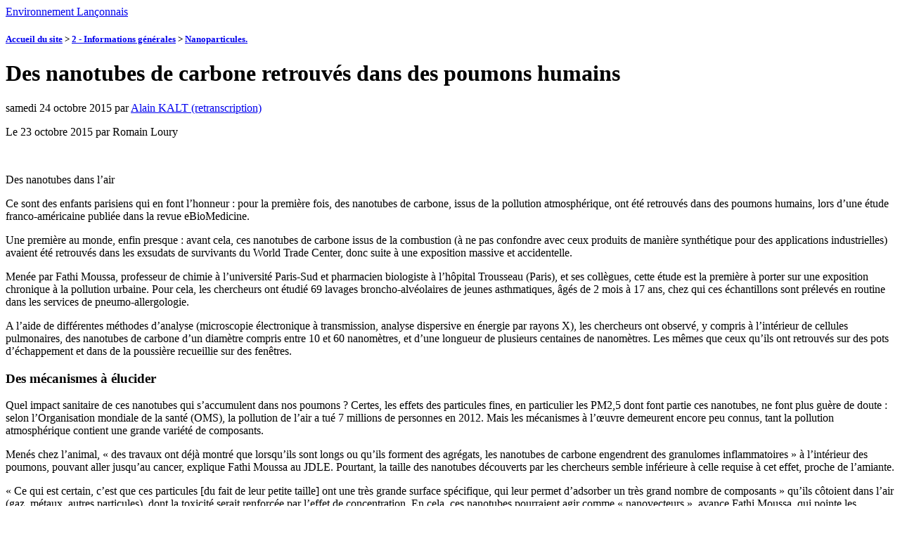

--- FILE ---
content_type: text/html; charset=utf-8
request_url: https://environnement-lanconnais.asso.fr/spip.php/spip.php?article1074&lang=fr
body_size: 6430
content:
<!DOCTYPE html PUBLIC "-//W3C//DTD XHTML 1.0 Strict//EN"
        "http://www.w3.org/TR/xhtml1/DTD/xhtml1-strict.dtd">
<html xmlns="http://www.w3.org/1999/xhtml" xml:lang="fr" lang="fr" dir="ltr">
<head>
	<title>Des nanotubes de carbone retrouvés dans des poumons humains - [Environnement Lançonnais]</title>
		<!-- META DATA -->
	<meta http-equiv="Content-Type" content="text/html; charset=utf-8" />
	<meta http-equiv="Content-language" content="fr" />
	<meta name="language" content="fr" />
	<meta http-equiv="Content-Style-Type" content="text/css" />
	<meta name="generator" content="SPIP 2.0.10 [14698]" />
	<meta name="robots" content="index,follow" />
	<link rel="schema.DCTERMS"  href="http://purl.org/dc/terms/" />
	<link rel="schema.DC"       href="http://purl.org/dc/elements/1.1/" />

  <!-- META article -->
  <meta name="Description" content="Le 23 octobre 2015 par Romain Loury Des nanotubes dans l’air Ce sont des enfants parisiens qui en font l’honneur : pour la première fois, des nanotubes de carbone, issus de la pollution atmosphérique, ont été retrouvés dans des poumons humains, lors d’une étude franco-américaine publiée dans la revue eBioMedicine. Une première au monde, enfin presque : avant cela, ces nanotubes de carbone issus de la combustion (à ne pas confondre avec ceux produits de manière synthétique pour des applications (...)" />
  <meta name="Author" content="Alain KALT (retranscription)" />

  <!-- META Dublin Core - voir: http://uk.dublincore.org/documents/dcq-html/  -->
  <meta name="DC.title" content="Des nanotubes de carbone retrouvés dans des poumons humains" />
  <meta name="DC.language" scheme="ISO639-1" content="fr" />
  <meta name="DC.identifier" scheme="DCTERMS.URI" content="http://environnement-lanconnais.asso.fr//spip.php?article1074" />
  <meta name="DC.source" scheme="DCTERMS.URI" content="http://environnement-lanconnais.asso.fr/" />
  <meta name="DC.creator" content="Alain KALT (retranscription)" />
  <meta name="DC.description" content="Le 23 octobre 2015 par Romain Loury Des nanotubes dans l&#39;air Ce sont des enfants parisiens qui en font l&#39;honneur : pour la premi&#232;re fois, des nanotubes de carbone, issus de la pollution atmosph&#233;rique, ont &#233;t&#233; retrouv&#233;s dans des poumons humains, lors d&#39;une &#233;tude franco-am&#233;ricaine publi&#233;e dans la revue eBioMedicine. Une premi&#232;re au monde, enfin presque : avant cela, ces nanotubes de carbone issus de la combustion (&#224; ne pas confondre avec ceux produits de mani&#232;re synth&#233;tique pour des applications (...)" />
  <meta name="DC.date" scheme="ISO8601" content="2015-10-24T05:36:14Z" />


  <link rel="shortcut icon" href="squelettes-dist/spip.ico" type="image/x-icon" />

  <link rel="alternate" type="application/rss+xml" title="Syndiquer tout le site : Environnement Lançonnais" href="https://environnement-lanconnais.asso.fr/spip.php/spip.php?page=backend" />		<link rel="stylesheet" href="prive/spip_style.css" type="text/css" media="all" />
	<link rel="stylesheet" href="squelettes-dist/spip_formulaires.css" type="text/css" media="projection, screen, tv" />
	<link rel="stylesheet" href="plugins/auto/ahuntsic/styles/base.css" type="text/css" media="projection, screen, tv" />
	<link rel="stylesheet" href="plugins/auto/ahuntsic/styles/alter.css" type="text/css" media="projection, screen, tv" />
	
	<link rel="stylesheet" href="plugins/auto/ahuntsic/styles/perso.css" type="text/css" media="projection, screen, tv" />
	
	<link rel="stylesheet" href="http://environnement-lanconnais.asso.fr//plugins/auto/ahuntsic/styles/print.css" type="text/css" media="print" />



<script src="prive/javascript/jquery.js" type="text/javascript"></script>

<script src="prive/javascript/jquery.form.js" type="text/javascript"></script>

<script src="prive/javascript/ajaxCallback.js" type="text/javascript"></script>
<!-- insert_head --><link rel="stylesheet" href="http://environnement-lanconnais.asso.fr/spip.php/spip.php?page=cfg.css" type="text/css" media="all" />
<script src="http://environnement-lanconnais.asso.fr//plugins/auto/ahuntsic/js/base.js"  type="text/javascript"></script>

	


<!--[if lte IE 6]>
	<style>
		#menu-rubriques a, #extra a { height: 1em; }
		#menu-rubriques li, #extra li { height: 1em; float: left; clear: both;width: 100%; }
	</style>
<![endif]-->

<!--[if IE]>
	<style>
		body * {zoom:1}
		#menu-principal *,
		#bloc-contenu * {zoom: 0}
		#menu-rubriques li { clear: none;}
	</style>
<![endif]-->	
</head>
<body dir="ltr" class="fr article sect1 rub1 rub23 art1074">
<div id="page" class="article art1074">
<!-- *****************************************************************
	Bandeau, titre du site et menu langue
	Header and main menu (top and right) 
    ************************************************************* -->
	
<!-- L'entete du site -->
<div id="entete" class="pas_surlignable">
	<a href="http://environnement-lanconnais.asso.fr/" title="Accueil du site : Environnement Lançonnais" class="nom-site"><span>Environnement Lançonnais</span></a>


  
</div><!-- entete -->

<!-- *****************************************************************
	Contenu principal (centre)
	Main content (center) 
    ************************************************************* -->

    <div id="bloc-contenu">
      <div class="article-info-rubrique">
        <h5>
        <a href="http://environnement-lanconnais.asso.fr/" title="Accueil du site : Environnement Lançonnais">Accueil du site</a>
        
            
              <b class='separateur'>&gt;</b> 
              <a href="http://environnement-lanconnais.asso.fr//spip.php?rubrique1">2 - Informations générales</a>
            
              <b class='separateur'>&gt;</b> 
              <a href="http://environnement-lanconnais.asso.fr//spip.php?rubrique23">Nanoparticules.</a>
            
        </h5>

        
        
        <div class="ligne-debut"></div><!-- ligne-debut -->
      </div><!-- article-info-rubrique -->
      
      <div class="cartouche">
			
			
			<h1 class="titre-article">Des nanotubes de carbone retrouvés dans des poumons humains</h1>
            
      		<div class="detail">
				<span class="date">samedi 24 octobre 2015</span> 
				<span class="auteurs">par <span class="vcard author"><a class="url fn spip_in" href="spip.php?auteur1">Alain KALT (retranscription)</a></span></span>				
     		 </div><!-- detail -->
				
      </div><!-- cartouche -->


		
		<div class="texte"><p>Le 23 octobre 2015 par Romain Loury</p>

<p><span class='spip_document_329 spip_documents spip_documents_center'>
<img src='local/cache-vignettes/L335xH252/art_1074-eb009.jpg' width='335' height='252' alt="" style='height:252px;width:335px;' /></span></p>

<p>Des nanotubes dans l&#8217;air</p>

<p>Ce sont des enfants parisiens qui en font l’honneur&nbsp;: pour la première fois, des nanotubes de carbone, issus de la pollution atmosphérique, ont été retrouvés dans des poumons humains, lors d’une étude franco-américaine publiée dans la revue eBioMedicine.</p>

<p>Une première au monde, enfin presque&nbsp;: avant cela, ces nanotubes de carbone issus de la combustion (à ne pas confondre avec ceux produits de manière synthétique pour des applications industrielles) avaient été retrouvés dans les exsudats de survivants du World Trade Center, donc suite à une exposition massive et accidentelle.</p>

<p>Menée par Fathi Moussa, professeur de chimie à l’université Paris-Sud et pharmacien biologiste à l’hôpital Trousseau (Paris), et ses collègues, cette étude est la première à porter sur une exposition chronique à la pollution urbaine. Pour cela, les chercheurs ont étudié 69 lavages broncho-alvéolaires de jeunes asthmatiques, âgés de 2 mois à 17 ans, chez qui ces échantillons sont prélevés en routine dans les services de pneumo-allergologie.</p>

<p>A l’aide de différentes méthodes d’analyse (microscopie électronique à transmission, analyse dispersive en énergie par rayons X), les chercheurs ont observé, y compris à l’intérieur de cellules pulmonaires, des nanotubes de carbone d’un diamètre compris entre 10 et 60 nanomètres, et d’une longueur de plusieurs centaines de nanomètres. Les mêmes que ceux qu’ils ont retrouvés sur des pots d’échappement et dans de la poussière recueillie sur des fenêtres.</p>

<h3 class="spip">Des mécanismes à élucider</h3>
<p>Quel impact sanitaire de ces nanotubes qui s’accumulent dans nos poumons&nbsp;? Certes, les effets des particules fines, en particulier les PM2,5 dont font partie ces nanotubes, ne font plus guère de doute&nbsp;: selon l’Organisation mondiale de la santé (OMS), la pollution de l’air a tué 7 millions de personnes en 2012. Mais les mécanismes à l’œuvre demeurent encore peu connus, tant la pollution atmosphérique contient une grande variété de composants.</p>

<p>Menés chez l’animal, &#171;&nbsp;des travaux ont déjà montré que lorsqu’ils sont longs ou qu’ils forment des agrégats, les nanotubes de carbone engendrent des granulomes inflammatoires&nbsp;&#187; à l’intérieur des poumons, pouvant aller jusqu’au cancer, explique Fathi Moussa au JDLE. Pourtant, la taille des nanotubes découverts par les  chercheurs semble inférieure à celle requise à cet effet, proche de l’amiante.</p>

<p>&#171;&nbsp;Ce qui est certain, c’est que ces particules [du fait de leur petite taille] ont une très grande surface spécifique, qui leur permet d’adsorber un très grand nombre de composants&nbsp;&#187; qu’ils côtoient dans l’air (gaz, métaux, autres particules), dont la toxicité serait renforcée par l’effet de concentration. En cela, ces nanotubes pourraient agir  comme &#171;&nbsp;nanovecteurs&nbsp;&#187;, avance Fathi Moussa, qui pointe les nombreuses inconnues quant à leur devenir.</p></div>
		
		
		<div class="chapo">Voir en ligne : <a href="http://www.journaldelenvironnement.net/article/des-nanotubes-de-carbone-retrouves-dans-des-poumons-humains,63261?xtor=EPR-9">Source de l&#8217;article...</a></div>
		<br class="nettoyeur" />


		

		
		
		<!-- Derniers articles des auteurs de l'article -->
		
			<div class="ps" id="articles-recents-auteur">
				
				<h4><a href="spip.php?auteur1" title="Alain KALT (retranscription)">Alain KALT (retranscription)</a></h4>	
					
					<h3><em>Articles de cet auteur</em></h3>
					<ul>
						
						<li>	
							<a href="spip.php?article1343" >Des choix de plus en plus compliqués pour le climat (Sommes-nous absolument  certains que nous avons le problème bien en main&nbsp;??)</a>
						</li>
							
						<li>	
							<a href="spip.php?article1345" >Lettre ouverte à Monsieur le Maire de lançon - Provence</a>
						</li>
							
						<li>	
							<a href="spip.php?article1341" >Oubliez la chirurgie esthétique&nbsp;: faites du sport&nbsp;!</a>
						</li>
							
						<li>	
							<a href="spip.php?article1340" >Des batteries auto-réparables, de haute capacité et à longue durée de vie</a>
						</li>
							
						<li>	
							<a href="spip.php?article1338" >Café&nbsp;: ne vous privez pas de ce plaisir simple</a>
						</li>
							
						<li><a href="spip.php?auteur1" title="suite">[...]</a></li>
					</ul>
					
				
			</div><!-- notes chapo -->
		

		<!-- Mots cles -->
		
		

		<!-- Forums -->
		
		
	</div><!-- bloc-contenu -->
	
<!-- *****************************************************************
	Menus contextuels (droite)
	Contextual menus (right) 
    ************************************************************* -->
    <div id="encart"> 
      		<!-- Derniers articles dans la meme rubrique -->
		
			<div class="menu" id="articles_meme_rubrique">
			<h2 class="structure">Articles les plus r&eacute;cents</h2>
				
				<ul>
					<li>
						<a href="http://environnement-lanconnais.asso.fr//spip.php?rubrique23">Dans la m&ecirc;me rubrique</a>
						<ul>
							
							<li>
								<a href="http://environnement-lanconnais.asso.fr//spip.php?article297" >Des chercheurs ont créé des fils électriques de 1 x 4 atomes&nbsp;! </a>
							</li>
							
							<li>
								<a href="http://environnement-lanconnais.asso.fr//spip.php?article234" >Risque &#171;&nbsp;nano&nbsp;&#187; au travail&nbsp;: comment se protéger&nbsp;?</a>
							</li>
							
							<li>
								<a href="http://environnement-lanconnais.asso.fr//spip.php?article153" >Les jardiniers amateurs ont aussi la main lourde sur les pesticides</a>
							</li>
							
							<li>
								<a href="http://environnement-lanconnais.asso.fr//spip.php?article102" >Dioxyde de titane&nbsp;: Une bombe à retardement&nbsp;? </a>
							</li>
							
							<li>
								<a href="http://environnement-lanconnais.asso.fr//spip.php?article101" >Nanoparticules&nbsp;: &#171;&nbsp;une approche de prévention pragmatique&nbsp;&#187;.</a>
							</li>
							
							<li>
								<a href="http://environnement-lanconnais.asso.fr//spip.php?article100" >Nanomatériaux&nbsp;: l’Afsset prône une gestion des risques au cas par cas.</a>
							</li>
							
						</ul>
					</li>
				</ul>
				
			</div><!-- menu -->
		

	</div><!-- encart -->
	

<div id="navigation">
    <h2 class="structure">Navigation</h2>

<div class="menu" id="menu-principal">
		<ul>
			<li id="menu-principal-accueil"><a href="http://environnement-lanconnais.asso.fr/" title="Accueil du site : Environnement Lançonnais" accesskey="0">Accueil du site</a></li>

			
			

			<li id="menu-principal-contact"><a href="spip.php?auteur1" title="Contact"  accesskey="7">Contact</a></li>
			
						

			<li id="menu-principal-plan"><a href="https://environnement-lanconnais.asso.fr/spip/spip.php?page=plan" title="Plan du site" accesskey="3">Plan du site</a></li>

			

			<li id="menu-principal-resume"><a href="https://environnement-lanconnais.asso.fr/spip/spip.php?page=resume" title="En r&eacute;sum&eacute;" accesskey="5">En r&eacute;sum&eacute;</a></li>
			
	
			<li id="menu-principal-recherche">
			<div class="menu" id="menu-recherche">
				<h3 class="structure">Rechercher</h3>
					<ul>
						<li>
					<div class="formulaire_spip formulaire_recherche" id="formulaire_recherche">
<form action="https://environnement-lanconnais.asso.fr/spip.php/spip.php?page=recherche" method="get"><div>
	<input name="page" value="recherche" type="hidden" />
	
	<label for="recherche">Rechercher&nbsp;:</label>
	<input type="text" class="text" size="10" name="recherche" id="recherche" accesskey="4" />
	<input type="submit" class="submit" value="&gt;&gt;" title="Rechercher" />
</div></form>
</div>
			
						</li>			
					</ul>
			</div><!-- menu-recherche -->
			</li>
		</ul>
	</div>

<div class="menu" id="menu-rubriques">






   
        
   
        
   







	<h3 class="structure">Rubriques</h3>
	<ul>
		
		<li class="secteur rub3">
				<a class="lien" href="spip.php?rubrique3" >1 - Informations locales</a>
		
		
		</li>
	
		<li class="secteur rub1">
				<a class="lienon" href="spip.php?rubrique1" >2 - Informations générales</a>
		
		
			<ul>
		
				<li class="rubrique rub7">
					<a class="lien" href="spip.php?rubrique7" >Abeilles</a>
		
				</li>
		
				<li class="rubrique rub10">
					<a class="lien" href="spip.php?rubrique10" >Agriculture.</a>
		
				</li>
		
				<li class="rubrique rub33">
					<a class="lien" href="spip.php?rubrique33" >Alimentation</a>
		
				</li>
		
				<li class="rubrique rub38">
					<a class="lien" href="spip.php?rubrique38" >Autres</a>
		
				</li>
		
				<li class="rubrique rub14">
					<a class="lien" href="spip.php?rubrique14" >Climat</a>
		
				</li>
		
				<li class="rubrique rub34">
					<a class="lien" href="spip.php?rubrique34" >Déchets</a>
		
				</li>
		
				<li class="rubrique rub6">
					<a class="lien" href="spip.php?rubrique6" >Energie</a>
		
				</li>
		
				<li class="rubrique rub20">
					<a class="lien" href="spip.php?rubrique20" >Faune</a>
		
				</li>
		
				<li class="rubrique rub37">
					<a class="lien" href="spip.php?rubrique37" >Innovations</a>
		
				</li>
		
				<li class="rubrique rub26">
					<a class="lien" href="spip.php?rubrique26" >Matières premières</a>
		
				</li>
		
				<li class="rubrique rub23">
					<a class="lienon" href="spip.php?rubrique23" title="Les nanoparticules/nano-objets se situent entre la matière dite macroscopique et l’échelle atomique ou moléculaire. Leur taille est donc bien inférieure à celle d’une cellule humaine, D’où l’intérêt d’en contrôler l’emploi dans les industries. Sur le site de wikipedia vous trouverez une description détaillée des enjeux et difficultés liés aux nanoparticules. http://fr.wikipedia.org/wiki/Nanopa...">Nanoparticules.</a>
		
				</li>
		
				<li class="rubrique rub17">
					<a class="lien" href="spip.php?rubrique17" >Nucléaire</a>
		
				</li>
		
				<li class="rubrique rub2">
					<a class="lien" href="spip.php?rubrique2" >OGM</a>
		
				</li>
		
				<li class="rubrique rub8">
					<a class="lien" href="spip.php?rubrique8" >Politique et environnement</a>
		
				</li>
		
				<li class="rubrique rub19">
					<a class="lien" href="spip.php?rubrique19" >Pollution</a>
		
				</li>
		
				<li class="rubrique rub18">
					<a class="lien" href="spip.php?rubrique18" >Pollution électromagnétique.</a>
		
				</li>
		
				<li class="rubrique rub11">
					<a class="lien" href="spip.php?rubrique11" title="De nombreux articles de cette rubrique proviennent du site http://www.santenatureinnovation.fr">Santé nature innovations</a>
		
				</li>
		
				<li class="rubrique rub5">
					<a class="lien" href="spip.php?rubrique5" >Vidéos</a>
		
				</li>
		
			</ul>
		
		</li>
	
		<li class="secteur rub47">
				<a class="lien" href="spip.php?rubrique47" >3 - Trucs et astuces de grand-mère</a>
		
		
			<ul>
		
				<li class="article art1321">
					<a class="lien article" href="spip.php?article1321" title="Comment faire un grog contre la grippe ? En cas de grippe ou de maux de gorge, ce grog sans alcool est un remède de grand-mère très populaire ! Remède de grand-mère Faites bouillir l’eau dans une casserole. Versez l’eau chaude dans votre tasse et mettez-y les clous de girofle et le bâton de cannelle. Laissez infuser pendant 10 minutes. Ajoutez-y le jus de citron et le miel. Filtrez les clous de girofle et buvez votre grog sans alcool. Buvez un grog par jour jusqu’à guérison. (...)"> Grog sans alcool en cas de grippe</a>
				</li>
		
				<li class="article art1288">
					<a class="lien article" href="spip.php?article1288" title="Utiliser du vinaigre de cidre en inhalation. Le faire pendant 5 à 6 minutes au dessus d’un inhalateur (que l’on peut acheter en pharmacie) ou d’un bol d’eau bouillante dans lequel on a ajouté une demi-tasse de vinaigre de cidre. S’allonger ensuite pendant une demi-heure. Répéter ceci si pas d’amélioration. Manger une douzaine d’amandes. Prendre un bain de pied chaud en y ajoutant quelques herbes comme par exemple du romarin, ou de la menthe, ou du gingembre. Ne pas hésiter à faire une infusion (...)">Soulager une migraine</a>
				</li>
		
			</ul>
		
		
		</li>
	
		<li class="secteur rub24">
				<a class="lien" href="spip.php?rubrique24" >4 - Archives</a>
		
		
		</li>
	
	</ul>
 


</div>

</div>
<div id="bas">
	<a href="http://environnement-lanconnais.asso.fr/" title="Accueil du site">Accueil du site</a> | 
	<a href="spip.php?auteur1" title="Contact">Contact</a> | 
	<a href="https://environnement-lanconnais.asso.fr/spip.php/spip.php?page=plan" title="Plan du site">Plan du site</a> | 
	  <a href="https://environnement-lanconnais.asso.fr/spip.php/spip.php?page=login&amp;url=spip.php%3Farticle1074%26amp%3Blang%3Dfr" class='login_modal'>Se connecter</a> | 
	<a href="https://environnement-lanconnais.asso.fr/spip.php/spip.php?page=statistiques" title="Statistiques du site">Statistiques</a> | 
	<span style="white-space: nowrap;">visites : <strong>2412003</strong></span>

	<p>
		<a href="https://environnement-lanconnais.asso.fr/spip.php/spip.php?page=backend" rel="nofollow" title="Syndication : fran&#231;ais"><img src="squelettes-dist/feed.png" alt="Suivre la vie du site" style="position:relative;bottom:-0.3em;" width="16" height="16" class="format_png" /><span style="text-transform: uppercase;">&nbsp;fr&nbsp;</span></a>


		<a href="https://environnement-lanconnais.asso.fr/spip.php/spip.php?page=backend&amp;id_rubrique=1" rel="nofollow" title="Syndiquer cette rubrique"><img src="squelettes-dist/feed.png" alt="Suivre la vie du site" style="position:relative;bottom:-0.3em;" width="16" height="16" class="format_png" /><span>&nbsp;2 - Informations générales&nbsp;</span></a>



		<a href="https://environnement-lanconnais.asso.fr/spip.php/spip.php?page=backend&amp;id_rubrique=23" rel="nofollow" title="Syndiquer cette rubrique"><img src="squelettes-dist/feed.png" alt="Suivre la vie du site" style="position:relative;bottom:-0.3em;" width="16" height="16" class="format_png" /><span>&nbsp;Nanoparticules.</span></a>

	<big>&nbsp;
		<b><a href="http://fr.wikipedia.org/wiki/Really_Simple_Syndication">?</a></b>
	</big>

	</p>
	
	<p>
		<a href="http://www.spip.net" title="Site r&eacute;alis&eacute; avec SPIP 2.0.10 [14698]"> Site r&eacute;alis&eacute; avec SPIP 2.0.10</a> + 
		<a href="http://edu.ca.edu/rubrique43.html" title="squelette AHUNTSIC - 1.0.0 [40369]">AHUNTSIC</a>
	</p>



<!-- Creative Commons License -->

<p>
<a rel="license" href="http://creativecommons.org/licenses/by-sa/3.0/deed.fr" accesskey="8"><img alt="Creative Commons License" style="border: 0;" src="http://i.creativecommons.org/l/by-sa/3.0/88x31.png" /></a> 
</p>


 

</div><!-- fin bas -->


	<!-- SPIP-CRON --><div style="background-image: url('https://environnement-lanconnais.asso.fr/index.php/spip.php?action=cron');"></div></div><!-- page -->

</body>
</html>


--- FILE ---
content_type: text/html; charset=utf-8
request_url: https://environnement-lanconnais.asso.fr/spip.php/plugins/auto/ahuntsic/styles/base.css
body_size: 3849
content:
<!DOCTYPE html PUBLIC "-//W3C//DTD XHTML 1.0 Strict//EN"
        "http://www.w3.org/TR/xhtml1/DTD/xhtml1-strict.dtd">
<html xmlns="http://www.w3.org/1999/xhtml" xml:lang="fr" lang="fr" dir="ltr">
<head>
<base href="https://environnement-lanconnais.asso.fr/spip.php/" />
	<title>Erreur 404 - Environnement Lançonnais</title>
	<link rel="stylesheet" href="prive/spip_style.css" type="text/css" media="all" />
	<link rel="stylesheet" href="squelettes-dist/spip_formulaires.css" type="text/css" media="projection, screen, tv" />
	<link rel="stylesheet" href="plugins/auto/ahuntsic/styles/base.css" type="text/css" media="projection, screen, tv" />
	<link rel="stylesheet" href="plugins/auto/ahuntsic/styles/alter.css" type="text/css" media="projection, screen, tv" />
	
	<link rel="stylesheet" href="plugins/auto/ahuntsic/styles/perso.css" type="text/css" media="projection, screen, tv" />
	
	<link rel="stylesheet" href="http://environnement-lanconnais.asso.fr//plugins/auto/ahuntsic/styles/print.css" type="text/css" media="print" />



<script src="prive/javascript/jquery.js" type="text/javascript"></script>

<script src="prive/javascript/jquery.form.js" type="text/javascript"></script>

<script src="prive/javascript/ajaxCallback.js" type="text/javascript"></script>
<!-- insert_head --><link rel="stylesheet" href="http://environnement-lanconnais.asso.fr/spip.php/spip.php?page=cfg.css" type="text/css" media="all" />
<script src="http://environnement-lanconnais.asso.fr//plugins/auto/ahuntsic/js/base.js"  type="text/javascript"></script>

	


<!--[if lte IE 6]>
	<style>
		#menu-rubriques a, #extra a { height: 1em; }
		#menu-rubriques li, #extra li { height: 1em; float: left; clear: both;width: 100%; }
	</style>
<![endif]-->

<!--[if IE]>
	<style>
		body * {zoom:1}
		#menu-principal *,
		#bloc-contenu * {zoom: 0}
		#menu-rubriques li { clear: none;}
	</style>
<![endif]--></head>
<body dir="ltr">
<div id="page">

<!-- *****************************************************************
	Entete et menu principal (haut et droite)
	Header and main menu (top and right) 
    ************************************************************* -->
	
<!-- L'entete du site -->
<div id="entete" class="pas_surlignable">
	<a href="http://environnement-lanconnais.asso.fr/" title="Accueil du site : Environnement Lançonnais" class="nom-site"><span>Environnement Lançonnais</span></a>


  
</div><!-- entete -->
<div id="principal">
	
<!-- *****************************************************************
	Contenu principal (centre)
	Main content (center) 
    ************************************************************* -->
	<div id="bloc-contenu">		
		<div class="cartouche">
			<h1 class="titre-article">Erreur 404</h1>
      <h2>Erreur dans la requ&ecirc;te : Aucun r&eacute;sultat.</h2>
      
		</div><!-- cartouche -->
		<div class="chapo">
			Le chemin que vous avez choisi
			ne semble pas valide. Veuillez retourner &agrave; la page pr&eacute;c&eacute;dente et v&eacute;rifier les informations fournies.
		</div>
		<div class="texte">

			<h2>Choisir</h2> 
			<ul>
				<li>
					<a href="javascript:history.back()">page pr&eacute;c&eacute;dente</a> 
				</li>
				<li>
					<a href="https://environnement-lanconnais.asso.fr/spip.php/spip.php?page=recherche">Rechercher</a> 
				</li>
				<li>
					<a href="http://environnement-lanconnais.asso.fr/">Accueil du site</a> 
				</li>
				<li>
					<a href="https://environnement-lanconnais.asso.fr/spip.php/spip.php?page=plan">Plan du site</a> 
				</li>
			</ul>
		</div>
	</div><!-- bloc-contenu -->


<!-- *****************************************************************
	Menus contextuels (gauche)
	Contextual menus (left) 
    ************************************************************* -->
	<div id="encart">	

<!-- Breves -->
<!-- Sur le Web -->
    <!-- Inscription au site -->
    

	</div><!-- encart -->
<div id="navigation">
    <h2 class="structure">Navigation</h2>

<div class="menu" id="menu-principal">
		<ul>
			<li id="menu-principal-accueil"><a href="http://environnement-lanconnais.asso.fr/" title="Accueil du site : Environnement Lançonnais" accesskey="0">Accueil du site</a></li>

			
			

			<li id="menu-principal-contact"><a href="spip.php?auteur1" title="Contact"  accesskey="7">Contact</a></li>
			
						

			<li id="menu-principal-plan"><a href="https://environnement-lanconnais.asso.fr/spip/spip.php?page=plan" title="Plan du site" accesskey="3">Plan du site</a></li>

			

			<li id="menu-principal-resume"><a href="https://environnement-lanconnais.asso.fr/spip/spip.php?page=resume" title="En r&eacute;sum&eacute;" accesskey="5">En r&eacute;sum&eacute;</a></li>
			
	
			<li id="menu-principal-recherche">
			<div class="menu" id="menu-recherche">
				<h3 class="structure">Rechercher</h3>
					<ul>
						<li>
					<div class="formulaire_spip formulaire_recherche" id="formulaire_recherche">
<form action="https://environnement-lanconnais.asso.fr/spip.php/spip.php?page=recherche" method="get"><div>
	<input name="page" value="recherche" type="hidden" />
	
	<label for="recherche">Rechercher&nbsp;:</label>
	<input type="text" class="text" size="10" name="recherche" id="recherche" accesskey="4" />
	<input type="submit" class="submit" value="&gt;&gt;" title="Rechercher" />
</div></form>
</div>
			
						</li>			
					</ul>
			</div><!-- menu-recherche -->
			</li>
		</ul>
	</div>

<div class="menu" id="menu-rubriques">








	<h3 class="structure">Rubriques</h3>
	<ul>

		<li class="secteur rub3">
			<a class="lien" href="spip.php?rubrique3" >1 - Informations locales</a>

		
			<ul>
		
				<li class="rubrique rub31">
					<a class="lien" href="spip.php?rubrique31" >Agriculture</a>
				</li>
		
				<li class="rubrique rub44">
					<a class="lien" href="spip.php?rubrique44" >Autres</a>
				</li>
		
				<li class="rubrique rub50">
					<a class="lien" href="spip.php?rubrique50" >Calendrier</a>
				</li>
		
				<li class="rubrique rub49">
					<a class="lien" href="spip.php?rubrique49" >Calendrier</a>
				</li>
		
				<li class="rubrique rub42">
					<a class="lien" href="spip.php?rubrique42" >Camp Long</a>
				</li>
		
				<li class="rubrique rub41">
					<a class="lien" href="spip.php?rubrique41" >Carrière Lafarge</a>
				</li>
		
				<li class="rubrique rub4">
					<a class="lien" href="spip.php?rubrique4" >Comptes-rendus</a>
				</li>
		
				<li class="rubrique rub35">
					<a class="lien" href="spip.php?rubrique35" >D113N</a>
				</li>
		
				<li class="rubrique rub36">
					<a class="lien" href="spip.php?rubrique36" >Déchets</a>
				</li>
		
				<li class="rubrique rub32">
					<a class="lien" href="spip.php?rubrique32" >Faune, flore</a>
				</li>
		
				<li class="rubrique rub12">
					<a class="lien" href="spip.php?rubrique12" >Feux de forêts</a>
				</li>
		
				<li class="rubrique rub21">
					<a class="lien" href="spip.php?rubrique21" >Industries</a>
				</li>
		
				<li class="rubrique rub40">
					<a class="lien" href="spip.php?rubrique40" >Merlon anti-bruit du val de Sibourg</a>
				</li>
		
				<li class="rubrique rub39">
					<a class="lien" href="spip.php?rubrique39" >Natura 2000</a>
				</li>
		
				<li class="rubrique rub43">
					<a class="lien" href="spip.php?rubrique43" >PLU</a>
				</li>
		
				<li class="rubrique rub9">
					<a class="lien" href="spip.php?rubrique9" >Santé</a>
				</li>
		
				<li class="rubrique rub15">
					<a class="lien" href="spip.php?rubrique15" title="Le centre d’enfouissement technique de Sénéguier est situé sur la commune de Lançon alors que le CET de la Vautubière dépend de la commune de La Fare les Oliviers. Cette rubrique fait le point des nuisances et des actions qui concernent ces deux sites">Sénéguier (ORTEC) &amp; Vautubière (SMA)</a>
				</li>
		
			</ul>
		
		</li>

		<li class="secteur rub1">
			<a class="lien" href="spip.php?rubrique1" >2 - Informations générales</a>

		
			<ul>
		
				<li class="rubrique rub7">
					<a class="lien" href="spip.php?rubrique7" >Abeilles</a>
				</li>
		
				<li class="rubrique rub10">
					<a class="lien" href="spip.php?rubrique10" >Agriculture.</a>
				</li>
		
				<li class="rubrique rub33">
					<a class="lien" href="spip.php?rubrique33" >Alimentation</a>
				</li>
		
				<li class="rubrique rub38">
					<a class="lien" href="spip.php?rubrique38" >Autres</a>
				</li>
		
				<li class="rubrique rub14">
					<a class="lien" href="spip.php?rubrique14" >Climat</a>
				</li>
		
				<li class="rubrique rub34">
					<a class="lien" href="spip.php?rubrique34" >Déchets</a>
				</li>
		
				<li class="rubrique rub6">
					<a class="lien" href="spip.php?rubrique6" >Energie</a>
				</li>
		
				<li class="rubrique rub20">
					<a class="lien" href="spip.php?rubrique20" >Faune</a>
				</li>
		
				<li class="rubrique rub37">
					<a class="lien" href="spip.php?rubrique37" >Innovations</a>
				</li>
		
				<li class="rubrique rub26">
					<a class="lien" href="spip.php?rubrique26" >Matières premières</a>
				</li>
		
				<li class="rubrique rub23">
					<a class="lien" href="spip.php?rubrique23" title="Les nanoparticules/nano-objets se situent entre la matière dite macroscopique et l’échelle atomique ou moléculaire. Leur taille est donc bien inférieure à celle d’une cellule humaine, D’où l’intérêt d’en contrôler l’emploi dans les industries. Sur le site de wikipedia vous trouverez une description détaillée des enjeux et difficultés liés aux nanoparticules. http://fr.wikipedia.org/wiki/Nanopa...">Nanoparticules.</a>
				</li>
		
				<li class="rubrique rub17">
					<a class="lien" href="spip.php?rubrique17" >Nucléaire</a>
				</li>
		
				<li class="rubrique rub2">
					<a class="lien" href="spip.php?rubrique2" >OGM</a>
				</li>
		
				<li class="rubrique rub8">
					<a class="lien" href="spip.php?rubrique8" >Politique et environnement</a>
				</li>
		
				<li class="rubrique rub19">
					<a class="lien" href="spip.php?rubrique19" >Pollution</a>
				</li>
		
				<li class="rubrique rub18">
					<a class="lien" href="spip.php?rubrique18" >Pollution électromagnétique.</a>
				</li>
		
				<li class="rubrique rub11">
					<a class="lien" href="spip.php?rubrique11" title="De nombreux articles de cette rubrique proviennent du site http://www.santenatureinnovation.fr">Santé nature innovations</a>
				</li>
		
				<li class="rubrique rub5">
					<a class="lien" href="spip.php?rubrique5" >Vidéos</a>
				</li>
		
			</ul>
		
		</li>

		<li class="secteur rub47">
			<a class="lien" href="spip.php?rubrique47" >3 - Trucs et astuces de grand-mère</a>

		
			<ul>
		
				<li class="article art1321">
					<a class="lien article" href="spip.php?article1321" title="Comment faire un grog contre la grippe ? En cas de grippe ou de maux de gorge, ce grog sans alcool est un remède de grand-mère très populaire ! Remède de grand-mère Faites bouillir l’eau dans une casserole. Versez l’eau chaude dans votre tasse et mettez-y les clous de girofle et le bâton de cannelle. Laissez infuser pendant 10 minutes. Ajoutez-y le jus de citron et le miel. Filtrez les clous de girofle et buvez votre grog sans alcool. Buvez un grog par jour jusqu’à guérison. (...)"> Grog sans alcool en cas de grippe</a>
				</li>
		
				<li class="article art1288">
					<a class="lien article" href="spip.php?article1288" title="Utiliser du vinaigre de cidre en inhalation. Le faire pendant 5 à 6 minutes au dessus d’un inhalateur (que l’on peut acheter en pharmacie) ou d’un bol d’eau bouillante dans lequel on a ajouté une demi-tasse de vinaigre de cidre. S’allonger ensuite pendant une demi-heure. Répéter ceci si pas d’amélioration. Manger une douzaine d’amandes. Prendre un bain de pied chaud en y ajoutant quelques herbes comme par exemple du romarin, ou de la menthe, ou du gingembre. Ne pas hésiter à faire une infusion (...)">Soulager une migraine</a>
				</li>
		
			</ul>

		
		</li>

		<li class="secteur rub24">
			<a class="lien" href="spip.php?rubrique24" >4 - Archives</a>

		
			<ul>
		
				<li class="rubrique rub28">
					<a class="lien" href="spip.php?rubrique28" >Agriculture</a>
				</li>
		
				<li class="rubrique rub25">
					<a class="lien" href="spip.php?rubrique25" >Energie</a>
				</li>
		
				<li class="rubrique rub29">
					<a class="lien" href="spip.php?rubrique29" >OGM</a>
				</li>
		
			</ul>
		
		</li>

	</ul>





</div>

</div></div><!-- principal -->

<!-- *****************************************************************
	Pied-de-page (bas)
	Footer (bottom) 
    ************************************************************* -->
<div id="bas">
	<a href="http://environnement-lanconnais.asso.fr/" title="Accueil du site">Accueil du site</a> | 
	<a href="spip.php?auteur1" title="Contact">Contact</a> | 
	<a href="http://environnement-lanconnais.asso.fr/spip.php?page=plan" title="Plan du site">Plan du site</a> | 
	  <a href="http://environnement-lanconnais.asso.fr/spip.php?page=login&amp;url=.%2F%3Flang%3Dfr" class='login_modal'>Se connecter</a> | 
	<a href="http://environnement-lanconnais.asso.fr/spip.php?page=statistiques" title="Statistiques du site">Statistiques</a> | 
	<span style="white-space: nowrap;">visites : <strong>2412003</strong></span>

	<p>
		<a href="http://environnement-lanconnais.asso.fr/spip.php?page=backend" rel="nofollow" title="Syndication : fran&#231;ais"><img src="squelettes-dist/feed.png" alt="Suivre la vie du site" style="position:relative;bottom:-0.3em;" width="16" height="16" class="format_png" /><span style="text-transform: uppercase;">&nbsp;fr&nbsp;</span></a>




	<big>&nbsp;
		<b><a href="http://fr.wikipedia.org/wiki/Really_Simple_Syndication">?</a></b>
	</big>

	</p>
	
	<p>
		<a href="http://www.spip.net" title="Site r&eacute;alis&eacute; avec SPIP 2.0.10 [14698]"> Site r&eacute;alis&eacute; avec SPIP 2.0.10</a> + 
		<a href="http://edu.ca.edu/rubrique43.html" title="squelette AHUNTSIC - 1.0.0 [40369]">AHUNTSIC</a>
	</p>



<!-- Creative Commons License -->

<p>
<a rel="license" href="http://creativecommons.org/licenses/by-sa/3.0/deed.fr" accesskey="8"><img alt="Creative Commons License" style="border: 0;" src="http://i.creativecommons.org/l/by-sa/3.0/88x31.png" /></a> 
</p>


 

</div><!-- fin bas -->


	<!-- SPIP-CRON --><div style="background-image: url('https://environnement-lanconnais.asso.fr/index.php/spip.php?action=cron');"></div></div><!-- page -->

</body>
</html>

--- FILE ---
content_type: text/html; charset=utf-8
request_url: https://environnement-lanconnais.asso.fr/spip.php/plugins/auto/ahuntsic/styles/perso.css
body_size: 3849
content:
<!DOCTYPE html PUBLIC "-//W3C//DTD XHTML 1.0 Strict//EN"
        "http://www.w3.org/TR/xhtml1/DTD/xhtml1-strict.dtd">
<html xmlns="http://www.w3.org/1999/xhtml" xml:lang="fr" lang="fr" dir="ltr">
<head>
<base href="https://environnement-lanconnais.asso.fr/spip.php/" />
	<title>Erreur 404 - Environnement Lançonnais</title>
	<link rel="stylesheet" href="prive/spip_style.css" type="text/css" media="all" />
	<link rel="stylesheet" href="squelettes-dist/spip_formulaires.css" type="text/css" media="projection, screen, tv" />
	<link rel="stylesheet" href="plugins/auto/ahuntsic/styles/base.css" type="text/css" media="projection, screen, tv" />
	<link rel="stylesheet" href="plugins/auto/ahuntsic/styles/alter.css" type="text/css" media="projection, screen, tv" />
	
	<link rel="stylesheet" href="plugins/auto/ahuntsic/styles/perso.css" type="text/css" media="projection, screen, tv" />
	
	<link rel="stylesheet" href="http://environnement-lanconnais.asso.fr//plugins/auto/ahuntsic/styles/print.css" type="text/css" media="print" />



<script src="prive/javascript/jquery.js" type="text/javascript"></script>

<script src="prive/javascript/jquery.form.js" type="text/javascript"></script>

<script src="prive/javascript/ajaxCallback.js" type="text/javascript"></script>
<!-- insert_head --><link rel="stylesheet" href="http://environnement-lanconnais.asso.fr/spip.php/spip.php?page=cfg.css" type="text/css" media="all" />
<script src="http://environnement-lanconnais.asso.fr//plugins/auto/ahuntsic/js/base.js"  type="text/javascript"></script>

	


<!--[if lte IE 6]>
	<style>
		#menu-rubriques a, #extra a { height: 1em; }
		#menu-rubriques li, #extra li { height: 1em; float: left; clear: both;width: 100%; }
	</style>
<![endif]-->

<!--[if IE]>
	<style>
		body * {zoom:1}
		#menu-principal *,
		#bloc-contenu * {zoom: 0}
		#menu-rubriques li { clear: none;}
	</style>
<![endif]--></head>
<body dir="ltr">
<div id="page">

<!-- *****************************************************************
	Entete et menu principal (haut et droite)
	Header and main menu (top and right) 
    ************************************************************* -->
	
<!-- L'entete du site -->
<div id="entete" class="pas_surlignable">
	<a href="http://environnement-lanconnais.asso.fr/" title="Accueil du site : Environnement Lançonnais" class="nom-site"><span>Environnement Lançonnais</span></a>


  
</div><!-- entete -->
<div id="principal">
	
<!-- *****************************************************************
	Contenu principal (centre)
	Main content (center) 
    ************************************************************* -->
	<div id="bloc-contenu">		
		<div class="cartouche">
			<h1 class="titre-article">Erreur 404</h1>
      <h2>Erreur dans la requ&ecirc;te : Aucun r&eacute;sultat.</h2>
      
		</div><!-- cartouche -->
		<div class="chapo">
			Le chemin que vous avez choisi
			ne semble pas valide. Veuillez retourner &agrave; la page pr&eacute;c&eacute;dente et v&eacute;rifier les informations fournies.
		</div>
		<div class="texte">

			<h2>Choisir</h2> 
			<ul>
				<li>
					<a href="javascript:history.back()">page pr&eacute;c&eacute;dente</a> 
				</li>
				<li>
					<a href="https://environnement-lanconnais.asso.fr/spip.php/spip.php?page=recherche">Rechercher</a> 
				</li>
				<li>
					<a href="http://environnement-lanconnais.asso.fr/">Accueil du site</a> 
				</li>
				<li>
					<a href="https://environnement-lanconnais.asso.fr/spip.php/spip.php?page=plan">Plan du site</a> 
				</li>
			</ul>
		</div>
	</div><!-- bloc-contenu -->


<!-- *****************************************************************
	Menus contextuels (gauche)
	Contextual menus (left) 
    ************************************************************* -->
	<div id="encart">	

<!-- Breves -->
<!-- Sur le Web -->
    <!-- Inscription au site -->
    

	</div><!-- encart -->
<div id="navigation">
    <h2 class="structure">Navigation</h2>

<div class="menu" id="menu-principal">
		<ul>
			<li id="menu-principal-accueil"><a href="http://environnement-lanconnais.asso.fr/" title="Accueil du site : Environnement Lançonnais" accesskey="0">Accueil du site</a></li>

			
			

			<li id="menu-principal-contact"><a href="spip.php?auteur1" title="Contact"  accesskey="7">Contact</a></li>
			
						

			<li id="menu-principal-plan"><a href="https://environnement-lanconnais.asso.fr/spip/spip.php?page=plan" title="Plan du site" accesskey="3">Plan du site</a></li>

			

			<li id="menu-principal-resume"><a href="https://environnement-lanconnais.asso.fr/spip/spip.php?page=resume" title="En r&eacute;sum&eacute;" accesskey="5">En r&eacute;sum&eacute;</a></li>
			
	
			<li id="menu-principal-recherche">
			<div class="menu" id="menu-recherche">
				<h3 class="structure">Rechercher</h3>
					<ul>
						<li>
					<div class="formulaire_spip formulaire_recherche" id="formulaire_recherche">
<form action="https://environnement-lanconnais.asso.fr/spip.php/spip.php?page=recherche" method="get"><div>
	<input name="page" value="recherche" type="hidden" />
	
	<label for="recherche">Rechercher&nbsp;:</label>
	<input type="text" class="text" size="10" name="recherche" id="recherche" accesskey="4" />
	<input type="submit" class="submit" value="&gt;&gt;" title="Rechercher" />
</div></form>
</div>
			
						</li>			
					</ul>
			</div><!-- menu-recherche -->
			</li>
		</ul>
	</div>

<div class="menu" id="menu-rubriques">








	<h3 class="structure">Rubriques</h3>
	<ul>

		<li class="secteur rub3">
			<a class="lien" href="spip.php?rubrique3" >1 - Informations locales</a>

		
			<ul>
		
				<li class="rubrique rub31">
					<a class="lien" href="spip.php?rubrique31" >Agriculture</a>
				</li>
		
				<li class="rubrique rub44">
					<a class="lien" href="spip.php?rubrique44" >Autres</a>
				</li>
		
				<li class="rubrique rub50">
					<a class="lien" href="spip.php?rubrique50" >Calendrier</a>
				</li>
		
				<li class="rubrique rub49">
					<a class="lien" href="spip.php?rubrique49" >Calendrier</a>
				</li>
		
				<li class="rubrique rub42">
					<a class="lien" href="spip.php?rubrique42" >Camp Long</a>
				</li>
		
				<li class="rubrique rub41">
					<a class="lien" href="spip.php?rubrique41" >Carrière Lafarge</a>
				</li>
		
				<li class="rubrique rub4">
					<a class="lien" href="spip.php?rubrique4" >Comptes-rendus</a>
				</li>
		
				<li class="rubrique rub35">
					<a class="lien" href="spip.php?rubrique35" >D113N</a>
				</li>
		
				<li class="rubrique rub36">
					<a class="lien" href="spip.php?rubrique36" >Déchets</a>
				</li>
		
				<li class="rubrique rub32">
					<a class="lien" href="spip.php?rubrique32" >Faune, flore</a>
				</li>
		
				<li class="rubrique rub12">
					<a class="lien" href="spip.php?rubrique12" >Feux de forêts</a>
				</li>
		
				<li class="rubrique rub21">
					<a class="lien" href="spip.php?rubrique21" >Industries</a>
				</li>
		
				<li class="rubrique rub40">
					<a class="lien" href="spip.php?rubrique40" >Merlon anti-bruit du val de Sibourg</a>
				</li>
		
				<li class="rubrique rub39">
					<a class="lien" href="spip.php?rubrique39" >Natura 2000</a>
				</li>
		
				<li class="rubrique rub43">
					<a class="lien" href="spip.php?rubrique43" >PLU</a>
				</li>
		
				<li class="rubrique rub9">
					<a class="lien" href="spip.php?rubrique9" >Santé</a>
				</li>
		
				<li class="rubrique rub15">
					<a class="lien" href="spip.php?rubrique15" title="Le centre d’enfouissement technique de Sénéguier est situé sur la commune de Lançon alors que le CET de la Vautubière dépend de la commune de La Fare les Oliviers. Cette rubrique fait le point des nuisances et des actions qui concernent ces deux sites">Sénéguier (ORTEC) &amp; Vautubière (SMA)</a>
				</li>
		
			</ul>
		
		</li>

		<li class="secteur rub1">
			<a class="lien" href="spip.php?rubrique1" >2 - Informations générales</a>

		
			<ul>
		
				<li class="rubrique rub7">
					<a class="lien" href="spip.php?rubrique7" >Abeilles</a>
				</li>
		
				<li class="rubrique rub10">
					<a class="lien" href="spip.php?rubrique10" >Agriculture.</a>
				</li>
		
				<li class="rubrique rub33">
					<a class="lien" href="spip.php?rubrique33" >Alimentation</a>
				</li>
		
				<li class="rubrique rub38">
					<a class="lien" href="spip.php?rubrique38" >Autres</a>
				</li>
		
				<li class="rubrique rub14">
					<a class="lien" href="spip.php?rubrique14" >Climat</a>
				</li>
		
				<li class="rubrique rub34">
					<a class="lien" href="spip.php?rubrique34" >Déchets</a>
				</li>
		
				<li class="rubrique rub6">
					<a class="lien" href="spip.php?rubrique6" >Energie</a>
				</li>
		
				<li class="rubrique rub20">
					<a class="lien" href="spip.php?rubrique20" >Faune</a>
				</li>
		
				<li class="rubrique rub37">
					<a class="lien" href="spip.php?rubrique37" >Innovations</a>
				</li>
		
				<li class="rubrique rub26">
					<a class="lien" href="spip.php?rubrique26" >Matières premières</a>
				</li>
		
				<li class="rubrique rub23">
					<a class="lien" href="spip.php?rubrique23" title="Les nanoparticules/nano-objets se situent entre la matière dite macroscopique et l’échelle atomique ou moléculaire. Leur taille est donc bien inférieure à celle d’une cellule humaine, D’où l’intérêt d’en contrôler l’emploi dans les industries. Sur le site de wikipedia vous trouverez une description détaillée des enjeux et difficultés liés aux nanoparticules. http://fr.wikipedia.org/wiki/Nanopa...">Nanoparticules.</a>
				</li>
		
				<li class="rubrique rub17">
					<a class="lien" href="spip.php?rubrique17" >Nucléaire</a>
				</li>
		
				<li class="rubrique rub2">
					<a class="lien" href="spip.php?rubrique2" >OGM</a>
				</li>
		
				<li class="rubrique rub8">
					<a class="lien" href="spip.php?rubrique8" >Politique et environnement</a>
				</li>
		
				<li class="rubrique rub19">
					<a class="lien" href="spip.php?rubrique19" >Pollution</a>
				</li>
		
				<li class="rubrique rub18">
					<a class="lien" href="spip.php?rubrique18" >Pollution électromagnétique.</a>
				</li>
		
				<li class="rubrique rub11">
					<a class="lien" href="spip.php?rubrique11" title="De nombreux articles de cette rubrique proviennent du site http://www.santenatureinnovation.fr">Santé nature innovations</a>
				</li>
		
				<li class="rubrique rub5">
					<a class="lien" href="spip.php?rubrique5" >Vidéos</a>
				</li>
		
			</ul>
		
		</li>

		<li class="secteur rub47">
			<a class="lien" href="spip.php?rubrique47" >3 - Trucs et astuces de grand-mère</a>

		
			<ul>
		
				<li class="article art1321">
					<a class="lien article" href="spip.php?article1321" title="Comment faire un grog contre la grippe ? En cas de grippe ou de maux de gorge, ce grog sans alcool est un remède de grand-mère très populaire ! Remède de grand-mère Faites bouillir l’eau dans une casserole. Versez l’eau chaude dans votre tasse et mettez-y les clous de girofle et le bâton de cannelle. Laissez infuser pendant 10 minutes. Ajoutez-y le jus de citron et le miel. Filtrez les clous de girofle et buvez votre grog sans alcool. Buvez un grog par jour jusqu’à guérison. (...)"> Grog sans alcool en cas de grippe</a>
				</li>
		
				<li class="article art1288">
					<a class="lien article" href="spip.php?article1288" title="Utiliser du vinaigre de cidre en inhalation. Le faire pendant 5 à 6 minutes au dessus d’un inhalateur (que l’on peut acheter en pharmacie) ou d’un bol d’eau bouillante dans lequel on a ajouté une demi-tasse de vinaigre de cidre. S’allonger ensuite pendant une demi-heure. Répéter ceci si pas d’amélioration. Manger une douzaine d’amandes. Prendre un bain de pied chaud en y ajoutant quelques herbes comme par exemple du romarin, ou de la menthe, ou du gingembre. Ne pas hésiter à faire une infusion (...)">Soulager une migraine</a>
				</li>
		
			</ul>

		
		</li>

		<li class="secteur rub24">
			<a class="lien" href="spip.php?rubrique24" >4 - Archives</a>

		
			<ul>
		
				<li class="rubrique rub28">
					<a class="lien" href="spip.php?rubrique28" >Agriculture</a>
				</li>
		
				<li class="rubrique rub25">
					<a class="lien" href="spip.php?rubrique25" >Energie</a>
				</li>
		
				<li class="rubrique rub29">
					<a class="lien" href="spip.php?rubrique29" >OGM</a>
				</li>
		
			</ul>
		
		</li>

	</ul>





</div>

</div></div><!-- principal -->

<!-- *****************************************************************
	Pied-de-page (bas)
	Footer (bottom) 
    ************************************************************* -->
<div id="bas">
	<a href="http://environnement-lanconnais.asso.fr/" title="Accueil du site">Accueil du site</a> | 
	<a href="spip.php?auteur1" title="Contact">Contact</a> | 
	<a href="http://environnement-lanconnais.asso.fr/spip.php?page=plan" title="Plan du site">Plan du site</a> | 
	  <a href="http://environnement-lanconnais.asso.fr/spip.php?page=login&amp;url=.%2F%3Flang%3Dfr" class='login_modal'>Se connecter</a> | 
	<a href="http://environnement-lanconnais.asso.fr/spip.php?page=statistiques" title="Statistiques du site">Statistiques</a> | 
	<span style="white-space: nowrap;">visites : <strong>2412003</strong></span>

	<p>
		<a href="http://environnement-lanconnais.asso.fr/spip.php?page=backend" rel="nofollow" title="Syndication : fran&#231;ais"><img src="squelettes-dist/feed.png" alt="Suivre la vie du site" style="position:relative;bottom:-0.3em;" width="16" height="16" class="format_png" /><span style="text-transform: uppercase;">&nbsp;fr&nbsp;</span></a>




	<big>&nbsp;
		<b><a href="http://fr.wikipedia.org/wiki/Really_Simple_Syndication">?</a></b>
	</big>

	</p>
	
	<p>
		<a href="http://www.spip.net" title="Site r&eacute;alis&eacute; avec SPIP 2.0.10 [14698]"> Site r&eacute;alis&eacute; avec SPIP 2.0.10</a> + 
		<a href="http://edu.ca.edu/rubrique43.html" title="squelette AHUNTSIC - 1.0.0 [40369]">AHUNTSIC</a>
	</p>



<!-- Creative Commons License -->

<p>
<a rel="license" href="http://creativecommons.org/licenses/by-sa/3.0/deed.fr" accesskey="8"><img alt="Creative Commons License" style="border: 0;" src="http://i.creativecommons.org/l/by-sa/3.0/88x31.png" /></a> 
</p>


 

</div><!-- fin bas -->


	<!-- SPIP-CRON --><div style="background-image: url('https://environnement-lanconnais.asso.fr/index.php/spip.php?action=cron');"></div></div><!-- page -->

</body>
</html>